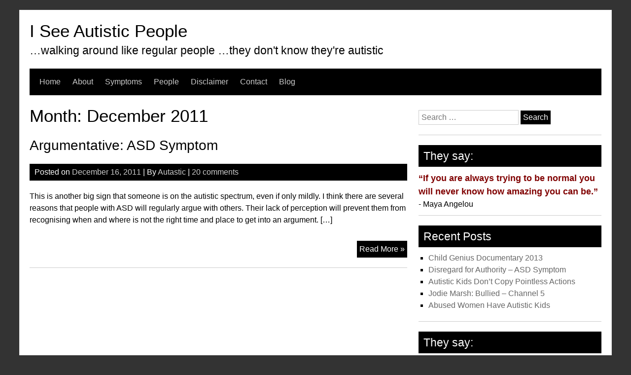

--- FILE ---
content_type: text/html; charset=UTF-8
request_url: http://iseeautisticpeople.com/2011/12/
body_size: 7899
content:


<!DOCTYPE html>
<html lang="en-US" xmlns:fb="https://www.facebook.com/2008/fbml" xmlns:addthis="https://www.addthis.com/help/api-spec" >
<head>
	<meta charset="UTF-8">
	<meta name="viewport" content="width=device-width, initial-scale=1">
	<link rel="profile" href="http://gmpg.org/xfn/11">
		<title>December 2011 &#8211; I See Autistic People</title>
<meta name='robots' content='max-image-preview:large' />
<link rel="alternate" type="application/rss+xml" title="I See Autistic People &raquo; Feed" href="http://iseeautisticpeople.com/feed/" />
<link rel="alternate" type="application/rss+xml" title="I See Autistic People &raquo; Comments Feed" href="http://iseeautisticpeople.com/comments/feed/" />
<script type="text/javascript">
/* <![CDATA[ */
window._wpemojiSettings = {"baseUrl":"https:\/\/s.w.org\/images\/core\/emoji\/15.0.3\/72x72\/","ext":".png","svgUrl":"https:\/\/s.w.org\/images\/core\/emoji\/15.0.3\/svg\/","svgExt":".svg","source":{"concatemoji":"http:\/\/iseeautisticpeople.com\/wp-includes\/js\/wp-emoji-release.min.js?ver=6.5.7"}};
/*! This file is auto-generated */
!function(i,n){var o,s,e;function c(e){try{var t={supportTests:e,timestamp:(new Date).valueOf()};sessionStorage.setItem(o,JSON.stringify(t))}catch(e){}}function p(e,t,n){e.clearRect(0,0,e.canvas.width,e.canvas.height),e.fillText(t,0,0);var t=new Uint32Array(e.getImageData(0,0,e.canvas.width,e.canvas.height).data),r=(e.clearRect(0,0,e.canvas.width,e.canvas.height),e.fillText(n,0,0),new Uint32Array(e.getImageData(0,0,e.canvas.width,e.canvas.height).data));return t.every(function(e,t){return e===r[t]})}function u(e,t,n){switch(t){case"flag":return n(e,"\ud83c\udff3\ufe0f\u200d\u26a7\ufe0f","\ud83c\udff3\ufe0f\u200b\u26a7\ufe0f")?!1:!n(e,"\ud83c\uddfa\ud83c\uddf3","\ud83c\uddfa\u200b\ud83c\uddf3")&&!n(e,"\ud83c\udff4\udb40\udc67\udb40\udc62\udb40\udc65\udb40\udc6e\udb40\udc67\udb40\udc7f","\ud83c\udff4\u200b\udb40\udc67\u200b\udb40\udc62\u200b\udb40\udc65\u200b\udb40\udc6e\u200b\udb40\udc67\u200b\udb40\udc7f");case"emoji":return!n(e,"\ud83d\udc26\u200d\u2b1b","\ud83d\udc26\u200b\u2b1b")}return!1}function f(e,t,n){var r="undefined"!=typeof WorkerGlobalScope&&self instanceof WorkerGlobalScope?new OffscreenCanvas(300,150):i.createElement("canvas"),a=r.getContext("2d",{willReadFrequently:!0}),o=(a.textBaseline="top",a.font="600 32px Arial",{});return e.forEach(function(e){o[e]=t(a,e,n)}),o}function t(e){var t=i.createElement("script");t.src=e,t.defer=!0,i.head.appendChild(t)}"undefined"!=typeof Promise&&(o="wpEmojiSettingsSupports",s=["flag","emoji"],n.supports={everything:!0,everythingExceptFlag:!0},e=new Promise(function(e){i.addEventListener("DOMContentLoaded",e,{once:!0})}),new Promise(function(t){var n=function(){try{var e=JSON.parse(sessionStorage.getItem(o));if("object"==typeof e&&"number"==typeof e.timestamp&&(new Date).valueOf()<e.timestamp+604800&&"object"==typeof e.supportTests)return e.supportTests}catch(e){}return null}();if(!n){if("undefined"!=typeof Worker&&"undefined"!=typeof OffscreenCanvas&&"undefined"!=typeof URL&&URL.createObjectURL&&"undefined"!=typeof Blob)try{var e="postMessage("+f.toString()+"("+[JSON.stringify(s),u.toString(),p.toString()].join(",")+"));",r=new Blob([e],{type:"text/javascript"}),a=new Worker(URL.createObjectURL(r),{name:"wpTestEmojiSupports"});return void(a.onmessage=function(e){c(n=e.data),a.terminate(),t(n)})}catch(e){}c(n=f(s,u,p))}t(n)}).then(function(e){for(var t in e)n.supports[t]=e[t],n.supports.everything=n.supports.everything&&n.supports[t],"flag"!==t&&(n.supports.everythingExceptFlag=n.supports.everythingExceptFlag&&n.supports[t]);n.supports.everythingExceptFlag=n.supports.everythingExceptFlag&&!n.supports.flag,n.DOMReady=!1,n.readyCallback=function(){n.DOMReady=!0}}).then(function(){return e}).then(function(){var e;n.supports.everything||(n.readyCallback(),(e=n.source||{}).concatemoji?t(e.concatemoji):e.wpemoji&&e.twemoji&&(t(e.twemoji),t(e.wpemoji)))}))}((window,document),window._wpemojiSettings);
/* ]]> */
</script>
<style id='wp-emoji-styles-inline-css' type='text/css'>

	img.wp-smiley, img.emoji {
		display: inline !important;
		border: none !important;
		box-shadow: none !important;
		height: 1em !important;
		width: 1em !important;
		margin: 0 0.07em !important;
		vertical-align: -0.1em !important;
		background: none !important;
		padding: 0 !important;
	}
</style>
<link rel='stylesheet' id='wp-block-library-css' href='http://iseeautisticpeople.com/wp-includes/css/dist/block-library/style.min.css?ver=6.5.7' type='text/css' media='all' />
<style id='classic-theme-styles-inline-css' type='text/css'>
/*! This file is auto-generated */
.wp-block-button__link{color:#fff;background-color:#32373c;border-radius:9999px;box-shadow:none;text-decoration:none;padding:calc(.667em + 2px) calc(1.333em + 2px);font-size:1.125em}.wp-block-file__button{background:#32373c;color:#fff;text-decoration:none}
</style>
<style id='global-styles-inline-css' type='text/css'>
body{--wp--preset--color--black: #000000;--wp--preset--color--cyan-bluish-gray: #abb8c3;--wp--preset--color--white: #ffffff;--wp--preset--color--pale-pink: #f78da7;--wp--preset--color--vivid-red: #cf2e2e;--wp--preset--color--luminous-vivid-orange: #ff6900;--wp--preset--color--luminous-vivid-amber: #fcb900;--wp--preset--color--light-green-cyan: #7bdcb5;--wp--preset--color--vivid-green-cyan: #00d084;--wp--preset--color--pale-cyan-blue: #8ed1fc;--wp--preset--color--vivid-cyan-blue: #0693e3;--wp--preset--color--vivid-purple: #9b51e0;--wp--preset--gradient--vivid-cyan-blue-to-vivid-purple: linear-gradient(135deg,rgba(6,147,227,1) 0%,rgb(155,81,224) 100%);--wp--preset--gradient--light-green-cyan-to-vivid-green-cyan: linear-gradient(135deg,rgb(122,220,180) 0%,rgb(0,208,130) 100%);--wp--preset--gradient--luminous-vivid-amber-to-luminous-vivid-orange: linear-gradient(135deg,rgba(252,185,0,1) 0%,rgba(255,105,0,1) 100%);--wp--preset--gradient--luminous-vivid-orange-to-vivid-red: linear-gradient(135deg,rgba(255,105,0,1) 0%,rgb(207,46,46) 100%);--wp--preset--gradient--very-light-gray-to-cyan-bluish-gray: linear-gradient(135deg,rgb(238,238,238) 0%,rgb(169,184,195) 100%);--wp--preset--gradient--cool-to-warm-spectrum: linear-gradient(135deg,rgb(74,234,220) 0%,rgb(151,120,209) 20%,rgb(207,42,186) 40%,rgb(238,44,130) 60%,rgb(251,105,98) 80%,rgb(254,248,76) 100%);--wp--preset--gradient--blush-light-purple: linear-gradient(135deg,rgb(255,206,236) 0%,rgb(152,150,240) 100%);--wp--preset--gradient--blush-bordeaux: linear-gradient(135deg,rgb(254,205,165) 0%,rgb(254,45,45) 50%,rgb(107,0,62) 100%);--wp--preset--gradient--luminous-dusk: linear-gradient(135deg,rgb(255,203,112) 0%,rgb(199,81,192) 50%,rgb(65,88,208) 100%);--wp--preset--gradient--pale-ocean: linear-gradient(135deg,rgb(255,245,203) 0%,rgb(182,227,212) 50%,rgb(51,167,181) 100%);--wp--preset--gradient--electric-grass: linear-gradient(135deg,rgb(202,248,128) 0%,rgb(113,206,126) 100%);--wp--preset--gradient--midnight: linear-gradient(135deg,rgb(2,3,129) 0%,rgb(40,116,252) 100%);--wp--preset--font-size--small: 13px;--wp--preset--font-size--medium: 20px;--wp--preset--font-size--large: 36px;--wp--preset--font-size--x-large: 42px;--wp--preset--spacing--20: 0.44rem;--wp--preset--spacing--30: 0.67rem;--wp--preset--spacing--40: 1rem;--wp--preset--spacing--50: 1.5rem;--wp--preset--spacing--60: 2.25rem;--wp--preset--spacing--70: 3.38rem;--wp--preset--spacing--80: 5.06rem;--wp--preset--shadow--natural: 6px 6px 9px rgba(0, 0, 0, 0.2);--wp--preset--shadow--deep: 12px 12px 50px rgba(0, 0, 0, 0.4);--wp--preset--shadow--sharp: 6px 6px 0px rgba(0, 0, 0, 0.2);--wp--preset--shadow--outlined: 6px 6px 0px -3px rgba(255, 255, 255, 1), 6px 6px rgba(0, 0, 0, 1);--wp--preset--shadow--crisp: 6px 6px 0px rgba(0, 0, 0, 1);}:where(.is-layout-flex){gap: 0.5em;}:where(.is-layout-grid){gap: 0.5em;}body .is-layout-flex{display: flex;}body .is-layout-flex{flex-wrap: wrap;align-items: center;}body .is-layout-flex > *{margin: 0;}body .is-layout-grid{display: grid;}body .is-layout-grid > *{margin: 0;}:where(.wp-block-columns.is-layout-flex){gap: 2em;}:where(.wp-block-columns.is-layout-grid){gap: 2em;}:where(.wp-block-post-template.is-layout-flex){gap: 1.25em;}:where(.wp-block-post-template.is-layout-grid){gap: 1.25em;}.has-black-color{color: var(--wp--preset--color--black) !important;}.has-cyan-bluish-gray-color{color: var(--wp--preset--color--cyan-bluish-gray) !important;}.has-white-color{color: var(--wp--preset--color--white) !important;}.has-pale-pink-color{color: var(--wp--preset--color--pale-pink) !important;}.has-vivid-red-color{color: var(--wp--preset--color--vivid-red) !important;}.has-luminous-vivid-orange-color{color: var(--wp--preset--color--luminous-vivid-orange) !important;}.has-luminous-vivid-amber-color{color: var(--wp--preset--color--luminous-vivid-amber) !important;}.has-light-green-cyan-color{color: var(--wp--preset--color--light-green-cyan) !important;}.has-vivid-green-cyan-color{color: var(--wp--preset--color--vivid-green-cyan) !important;}.has-pale-cyan-blue-color{color: var(--wp--preset--color--pale-cyan-blue) !important;}.has-vivid-cyan-blue-color{color: var(--wp--preset--color--vivid-cyan-blue) !important;}.has-vivid-purple-color{color: var(--wp--preset--color--vivid-purple) !important;}.has-black-background-color{background-color: var(--wp--preset--color--black) !important;}.has-cyan-bluish-gray-background-color{background-color: var(--wp--preset--color--cyan-bluish-gray) !important;}.has-white-background-color{background-color: var(--wp--preset--color--white) !important;}.has-pale-pink-background-color{background-color: var(--wp--preset--color--pale-pink) !important;}.has-vivid-red-background-color{background-color: var(--wp--preset--color--vivid-red) !important;}.has-luminous-vivid-orange-background-color{background-color: var(--wp--preset--color--luminous-vivid-orange) !important;}.has-luminous-vivid-amber-background-color{background-color: var(--wp--preset--color--luminous-vivid-amber) !important;}.has-light-green-cyan-background-color{background-color: var(--wp--preset--color--light-green-cyan) !important;}.has-vivid-green-cyan-background-color{background-color: var(--wp--preset--color--vivid-green-cyan) !important;}.has-pale-cyan-blue-background-color{background-color: var(--wp--preset--color--pale-cyan-blue) !important;}.has-vivid-cyan-blue-background-color{background-color: var(--wp--preset--color--vivid-cyan-blue) !important;}.has-vivid-purple-background-color{background-color: var(--wp--preset--color--vivid-purple) !important;}.has-black-border-color{border-color: var(--wp--preset--color--black) !important;}.has-cyan-bluish-gray-border-color{border-color: var(--wp--preset--color--cyan-bluish-gray) !important;}.has-white-border-color{border-color: var(--wp--preset--color--white) !important;}.has-pale-pink-border-color{border-color: var(--wp--preset--color--pale-pink) !important;}.has-vivid-red-border-color{border-color: var(--wp--preset--color--vivid-red) !important;}.has-luminous-vivid-orange-border-color{border-color: var(--wp--preset--color--luminous-vivid-orange) !important;}.has-luminous-vivid-amber-border-color{border-color: var(--wp--preset--color--luminous-vivid-amber) !important;}.has-light-green-cyan-border-color{border-color: var(--wp--preset--color--light-green-cyan) !important;}.has-vivid-green-cyan-border-color{border-color: var(--wp--preset--color--vivid-green-cyan) !important;}.has-pale-cyan-blue-border-color{border-color: var(--wp--preset--color--pale-cyan-blue) !important;}.has-vivid-cyan-blue-border-color{border-color: var(--wp--preset--color--vivid-cyan-blue) !important;}.has-vivid-purple-border-color{border-color: var(--wp--preset--color--vivid-purple) !important;}.has-vivid-cyan-blue-to-vivid-purple-gradient-background{background: var(--wp--preset--gradient--vivid-cyan-blue-to-vivid-purple) !important;}.has-light-green-cyan-to-vivid-green-cyan-gradient-background{background: var(--wp--preset--gradient--light-green-cyan-to-vivid-green-cyan) !important;}.has-luminous-vivid-amber-to-luminous-vivid-orange-gradient-background{background: var(--wp--preset--gradient--luminous-vivid-amber-to-luminous-vivid-orange) !important;}.has-luminous-vivid-orange-to-vivid-red-gradient-background{background: var(--wp--preset--gradient--luminous-vivid-orange-to-vivid-red) !important;}.has-very-light-gray-to-cyan-bluish-gray-gradient-background{background: var(--wp--preset--gradient--very-light-gray-to-cyan-bluish-gray) !important;}.has-cool-to-warm-spectrum-gradient-background{background: var(--wp--preset--gradient--cool-to-warm-spectrum) !important;}.has-blush-light-purple-gradient-background{background: var(--wp--preset--gradient--blush-light-purple) !important;}.has-blush-bordeaux-gradient-background{background: var(--wp--preset--gradient--blush-bordeaux) !important;}.has-luminous-dusk-gradient-background{background: var(--wp--preset--gradient--luminous-dusk) !important;}.has-pale-ocean-gradient-background{background: var(--wp--preset--gradient--pale-ocean) !important;}.has-electric-grass-gradient-background{background: var(--wp--preset--gradient--electric-grass) !important;}.has-midnight-gradient-background{background: var(--wp--preset--gradient--midnight) !important;}.has-small-font-size{font-size: var(--wp--preset--font-size--small) !important;}.has-medium-font-size{font-size: var(--wp--preset--font-size--medium) !important;}.has-large-font-size{font-size: var(--wp--preset--font-size--large) !important;}.has-x-large-font-size{font-size: var(--wp--preset--font-size--x-large) !important;}
.wp-block-navigation a:where(:not(.wp-element-button)){color: inherit;}
:where(.wp-block-post-template.is-layout-flex){gap: 1.25em;}:where(.wp-block-post-template.is-layout-grid){gap: 1.25em;}
:where(.wp-block-columns.is-layout-flex){gap: 2em;}:where(.wp-block-columns.is-layout-grid){gap: 2em;}
.wp-block-pullquote{font-size: 1.5em;line-height: 1.6;}
</style>
<link rel='stylesheet' id='simplyblack-style-css' href='http://iseeautisticpeople.com/wp-content/themes/simplyblack/style.css?ver=6.5.7' type='text/css' media='all' />
<link rel='stylesheet' id='addthis_all_pages-css' href='http://iseeautisticpeople.com/wp-content/plugins/addthis/frontend/build/addthis_wordpress_public.min.css?ver=6.5.7' type='text/css' media='all' />
<script type="text/javascript" src="http://iseeautisticpeople.com/wp-content/themes/simplyblack/js/nav.js?ver=6.5.7" id="simplyblack-nav-js"></script>
<link rel="https://api.w.org/" href="http://iseeautisticpeople.com/wp-json/" /><link rel="EditURI" type="application/rsd+xml" title="RSD" href="http://iseeautisticpeople.com/xmlrpc.php?rsd" />
<meta name="generator" content="WordPress 6.5.7" />
<!-- All in one Favicon 4.8 --><link rel="shortcut icon" href="http://iseeautisticpeople.com/wp-content/uploads/2013/05/isap.ico" />
</head>
<body class="archive date">

<div id="container">
		<a class="skip-link screen-reader-text" href="#content">Skip to content</a>
	<div id="header">
		<div class="logo">
										<div class="site-title-tagline">
											<h1 class="site-title"><a href="http://iseeautisticpeople.com/" title="I See Autistic People">I See Autistic People</a></h1>
																							<div class="site-tagline">&#8230;walking around like regular people  &#8230;they don&#039;t know they&#039;re autistic</div>
															</div>
					</div>
					<div class="nav-head"><ul id="menu-menu-1" class="menu"><li id="menu-item-744" class="menu-item menu-item-type-post_type menu-item-object-page menu-item-home menu-item-744"><a href="http://iseeautisticpeople.com/">Home</a></li>
<li id="menu-item-745" class="menu-item menu-item-type-post_type menu-item-object-page menu-item-home menu-item-745"><a href="http://iseeautisticpeople.com/">About</a></li>
<li id="menu-item-746" class="menu-item menu-item-type-post_type menu-item-object-page menu-item-746"><a href="http://iseeautisticpeople.com/symptoms/">Symptoms</a></li>
<li id="menu-item-747" class="menu-item menu-item-type-post_type menu-item-object-page menu-item-747"><a href="http://iseeautisticpeople.com/people/">People</a></li>
<li id="menu-item-748" class="menu-item menu-item-type-post_type menu-item-object-page menu-item-748"><a href="http://iseeautisticpeople.com/disclaimer/">Disclaimer</a></li>
<li id="menu-item-749" class="menu-item menu-item-type-post_type menu-item-object-page menu-item-749"><a href="http://iseeautisticpeople.com/contact/">Contact</a></li>
<li id="menu-item-750" class="menu-item menu-item-type-post_type menu-item-object-page current_page_parent menu-item-750"><a href="http://iseeautisticpeople.com/blog/">Blog</a></li>
</ul></div>			<div class="mobile-nav-container">
								<button id="mobile-nav-toggle" class="mobile-nav-toggle">Menu &#043;</button>
				<div id="mobile-nav" class="mobile-nav">
					<div class="menu-menu-1-container"><ul id="menu-menu-2" class="menu"><li class="menu-item menu-item-type-post_type menu-item-object-page menu-item-home menu-item-744"><a href="http://iseeautisticpeople.com/">Home</a></li>
<li class="menu-item menu-item-type-post_type menu-item-object-page menu-item-home menu-item-745"><a href="http://iseeautisticpeople.com/">About</a></li>
<li class="menu-item menu-item-type-post_type menu-item-object-page menu-item-746"><a href="http://iseeautisticpeople.com/symptoms/">Symptoms</a></li>
<li class="menu-item menu-item-type-post_type menu-item-object-page menu-item-747"><a href="http://iseeautisticpeople.com/people/">People</a></li>
<li class="menu-item menu-item-type-post_type menu-item-object-page menu-item-748"><a href="http://iseeautisticpeople.com/disclaimer/">Disclaimer</a></li>
<li class="menu-item menu-item-type-post_type menu-item-object-page menu-item-749"><a href="http://iseeautisticpeople.com/contact/">Contact</a></li>
<li class="menu-item menu-item-type-post_type menu-item-object-page current_page_parent menu-item-750"><a href="http://iseeautisticpeople.com/blog/">Blog</a></li>
</ul></div>				</div>
			</div>
					</div>
	<div id="main-content">
<div id="content" role="main">
	
		<h1 class="page-title">Month: <span>December 2011</span></h1>
					
<article id="post-127" class="post-list post-127 post type-post status-publish format-standard hentry category-asd category-asd-symptoms category-asperger-syndrome category-autism tag-anthony-cotton tag-arguing tag-argument tag-argumentative tag-asd tag-aspergers tag-confrontations tag-fatima-whitbread">
	
	<h2 class="entry-title post-title">
		<a href="http://iseeautisticpeople.com/argumentative-asd-symptom/" rel="bookmark" title="Permalink to Argumentative: ASD Symptom"> Argumentative: ASD Symptom</a>
	</h2>

	
<div class="post-metadata">
	Posted on <a href="http://iseeautisticpeople.com/argumentative-asd-symptom/"><time class="updated" datetime="2011-12-16T22:12:27+00:00">December 16, 2011</time></a> | 
	By <span class="author vcard"><a class="url fn" href="http://iseeautisticpeople.com/author/autastic/">Autastic</a></span>			| <a href="http://iseeautisticpeople.com/argumentative-asd-symptom/#comments">20 comments</a>	</div>

	<div class="entry-content post-content">
							<div class="at-above-post-arch-page addthis_tool" data-url="http://iseeautisticpeople.com/argumentative-asd-symptom/"></div>
<p>This is another big sign that someone is on the autistic spectrum, even if only mildly. I think there are several reasons that people with ASD will regularly argue with others. Their lack of perception will prevent them from recognising when and where is not the right time and place to get into an argument. [&hellip;]<!-- AddThis Advanced Settings above via filter on get_the_excerpt --><!-- AddThis Advanced Settings below via filter on get_the_excerpt --><!-- AddThis Advanced Settings generic via filter on get_the_excerpt --><!-- AddThis Share Buttons above via filter on get_the_excerpt --><!-- AddThis Share Buttons below via filter on get_the_excerpt --></p>
<div class="at-below-post-arch-page addthis_tool" data-url="http://iseeautisticpeople.com/argumentative-asd-symptom/"></div>
<p><!-- AddThis Share Buttons generic via filter on get_the_excerpt --></p>
			</div>

				<div class="more">
			<a class="read-more" href="http://iseeautisticpeople.com/argumentative-asd-symptom/" rel="bookmark">Read More &raquo;<span class="screen-reader-text"> Argumentative: ASD Symptom</span></a>
		</div>
	</article>
		
		<div class="post-nav">
								</div>

	</div>

	<div id="sidebar" role="complementary">
		<div id="search-2" class="widget widget_search"><form role="search" method="get" class="search-form" action="http://iseeautisticpeople.com/">
				<label>
					<span class="screen-reader-text">Search for:</span>
					<input type="search" class="search-field" placeholder="Search &hellip;" value="" name="s" />
				</label>
				<input type="submit" class="search-submit" value="Search" />
			</form></div><div id="text-10" class="widget widget_text"><h3 class="widget-title">They say:</h3>			<div class="textwidget"><b><font size="4" face="Georgia, Arial" color="maroon">“If you are always trying to be normal you will never know how amazing you can be.”
 </font></b> - Maya Angelou</div>
		</div>
		<div id="recent-posts-2" class="widget widget_recent_entries">
		<h3 class="widget-title">Recent Posts</h3>
		<ul>
											<li>
					<a href="http://iseeautisticpeople.com/child-genius-documentary-2013/">Child Genius Documentary 2013</a>
									</li>
											<li>
					<a href="http://iseeautisticpeople.com/disregard-authority-asd-symptom/">Disregard for Authority &#8211; ASD Symptom</a>
									</li>
											<li>
					<a href="http://iseeautisticpeople.com/autistic-kids-dont-copy-pointless-actions/">Autistic Kids Don&#8217;t Copy Pointless Actions</a>
									</li>
											<li>
					<a href="http://iseeautisticpeople.com/jodie-marsh-bullied-channel-5/">Jodie Marsh: Bullied &#8211; Channel 5</a>
									</li>
											<li>
					<a href="http://iseeautisticpeople.com/abused-women-have-autistic-kids/">Abused Women Have Autistic Kids</a>
									</li>
					</ul>

		</div><div id="text-3" class="widget widget_text"><h3 class="widget-title">They say:</h3>			<div class="textwidget"><b><font size="3" face="Georgia, Arial" color="maroon">"The reasonable man adapts himself to the world; the unreasonable one persists in trying to adapt the world to himself. Therefore, all progress depends on the unreasonable man." </font></b> - George Bernard Shaw

</div>
		</div><div id="categories-2" class="widget widget_categories"><h3 class="widget-title">Categories</h3>
			<ul>
					<li class="cat-item cat-item-6"><a href="http://iseeautisticpeople.com/cat/adhd/">ADHD</a>
</li>
	<li class="cat-item cat-item-3"><a href="http://iseeautisticpeople.com/cat/anxiety/">Anxiety</a>
</li>
	<li class="cat-item cat-item-16"><a href="http://iseeautisticpeople.com/cat/asd/">ASD</a>
</li>
	<li class="cat-item cat-item-5"><a href="http://iseeautisticpeople.com/cat/asd-symptoms/">ASD Symptoms</a>
</li>
	<li class="cat-item cat-item-56"><a href="http://iseeautisticpeople.com/cat/asperger-syndrome/">Asperger Syndrome</a>
</li>
	<li class="cat-item cat-item-1"><a href="http://iseeautisticpeople.com/cat/autism/">Autism</a>
</li>
	<li class="cat-item cat-item-11"><a href="http://iseeautisticpeople.com/cat/bipolar-disorder/">Bipolar Disorder</a>
</li>
	<li class="cat-item cat-item-65"><a href="http://iseeautisticpeople.com/cat/children-with-asd/">Children with ASD</a>
</li>
	<li class="cat-item cat-item-10"><a href="http://iseeautisticpeople.com/cat/depression/">Depression</a>
</li>
	<li class="cat-item cat-item-7"><a href="http://iseeautisticpeople.com/cat/dyslexia/">Dyslexia</a>
</li>
	<li class="cat-item cat-item-8"><a href="http://iseeautisticpeople.com/cat/high-functioning-autism/">High Functioning Autism</a>
</li>
	<li class="cat-item cat-item-131"><a href="http://iseeautisticpeople.com/cat/incorrect-assumptions/">Incorrect Assumptions</a>
</li>
	<li class="cat-item cat-item-134"><a href="http://iseeautisticpeople.com/cat/obsessions-2/">Obsessions</a>
</li>
	<li class="cat-item cat-item-4"><a href="http://iseeautisticpeople.com/cat/stress/">Stress</a>
</li>
			</ul>

			</div><div id="text-4" class="widget widget_text"><h3 class="widget-title">They say:</h3>			<div class="textwidget"><b><font size="4" face="Georgia, Arial" color="maroon">"Never exaggerate your faults. Your friends will attend to that."</font></b> -  Francis Bacon</div>
		</div><div id="archives-2" class="widget widget_archive"><h3 class="widget-title">Archives</h3>
			<ul>
					<li><a href='http://iseeautisticpeople.com/2013/06/'>June 2013</a></li>
	<li><a href='http://iseeautisticpeople.com/2013/05/'>May 2013</a></li>
	<li><a href='http://iseeautisticpeople.com/2013/04/'>April 2013</a></li>
	<li><a href='http://iseeautisticpeople.com/2013/03/'>March 2013</a></li>
	<li><a href='http://iseeautisticpeople.com/2012/11/'>November 2012</a></li>
	<li><a href='http://iseeautisticpeople.com/2012/09/'>September 2012</a></li>
	<li><a href='http://iseeautisticpeople.com/2012/07/'>July 2012</a></li>
	<li><a href='http://iseeautisticpeople.com/2012/06/'>June 2012</a></li>
	<li><a href='http://iseeautisticpeople.com/2012/05/'>May 2012</a></li>
	<li><a href='http://iseeautisticpeople.com/2012/03/'>March 2012</a></li>
	<li><a href='http://iseeautisticpeople.com/2011/12/' aria-current="page">December 2011</a></li>
	<li><a href='http://iseeautisticpeople.com/2011/09/'>September 2011</a></li>
	<li><a href='http://iseeautisticpeople.com/2011/08/'>August 2011</a></li>
	<li><a href='http://iseeautisticpeople.com/2011/07/'>July 2011</a></li>
	<li><a href='http://iseeautisticpeople.com/2011/06/'>June 2011</a></li>
	<li><a href='http://iseeautisticpeople.com/2011/05/'>May 2011</a></li>
	<li><a href='http://iseeautisticpeople.com/2011/04/'>April 2011</a></li>
	<li><a href='http://iseeautisticpeople.com/2011/03/'>March 2011</a></li>
	<li><a href='http://iseeautisticpeople.com/2011/02/'>February 2011</a></li>
	<li><a href='http://iseeautisticpeople.com/2011/01/'>January 2011</a></li>
	<li><a href='http://iseeautisticpeople.com/2010/12/'>December 2010</a></li>
	<li><a href='http://iseeautisticpeople.com/2010/11/'>November 2010</a></li>
	<li><a href='http://iseeautisticpeople.com/2010/10/'>October 2010</a></li>
			</ul>

			</div><div id="text-5" class="widget widget_text"><h3 class="widget-title">They say:</h3>			<div class="textwidget"><b><font size="4" face="Georgia, Arial" color="maroon">"Success didn't spoil me, I've always been insufferable."</font></b> - Fran Lebowitz</div>
		</div><div id="text-11" class="widget widget_text"><h3 class="widget-title">They say:</h3>			<div class="textwidget"><b><font size="4" face="Georgia, Arial" color="#848484">"The ones who are crazy enough to think that they can change the world, are the ones who do."</font></b> - Steve Jobs</div>
		</div><div id="text-6" class="widget widget_text"><h3 class="widget-title">They say:</h3>			<div class="textwidget"><b><font size="4" face="Georgia, Arial" color="maroon">"The world doesn’t get better; you get better."</font></b> - Alcoholics Anonymous

 </div>
		</div><div id="text-12" class="widget widget_text"><h3 class="widget-title">They say:</h3>			<div class="textwidget"><b><font size="4" face="Georgia, Arial" color="#848484">"If you want to be happy, stop rushing to conform."</font></b> - Deepak Chopra</div>
		</div>	</div>

</div><!-- #main-content -->
<div id="footer">
	
	<div class="site-info" role="contentinfo">
					Copyright 2026  <a href="http://iseeautisticpeople.com/" title="I See Autistic People">I See Autistic People</a>
			</div>
</div>
</div><!-- #container -->

<script data-cfasync="false" type="text/javascript">if (window.addthis_product === undefined) { window.addthis_product = "wpp"; } if (window.wp_product_version === undefined) { window.wp_product_version = "wpp-6.1.6"; } if (window.wp_blog_version === undefined) { window.wp_blog_version = "6.5.7"; } if (window.addthis_share === undefined) { window.addthis_share = {}; } if (window.addthis_config === undefined) { window.addthis_config = {"data_track_clickback":true,"ui_atversion":"300"}; } if (window.addthis_plugin_info === undefined) { window.addthis_plugin_info = {"info_status":"enabled","cms_name":"WordPress","plugin_name":"Share Buttons by AddThis","plugin_version":"6.1.6","plugin_mode":"AddThis","anonymous_profile_id":"wp-356c2be5fb81064759d65cbe049f2ef0","page_info":{"template":"archives","post_type":""},"sharing_enabled_on_post_via_metabox":false}; } 
                    (function() {
                      var first_load_interval_id = setInterval(function () {
                        if (typeof window.addthis !== 'undefined') {
                          window.clearInterval(first_load_interval_id);
                          if (typeof window.addthis_layers !== 'undefined' && Object.getOwnPropertyNames(window.addthis_layers).length > 0) {
                            window.addthis.layers(window.addthis_layers);
                          }
                          if (Array.isArray(window.addthis_layers_tools)) {
                            for (i = 0; i < window.addthis_layers_tools.length; i++) {
                              window.addthis.layers(window.addthis_layers_tools[i]);
                            }
                          }
                        }
                     },1000)
                    }());
                </script> <script data-cfasync="false" type="text/javascript"src="https://s7.addthis.com/js/300/addthis_widget.js#pubid=bionictortoise" async="async"></script></body>
</html>
